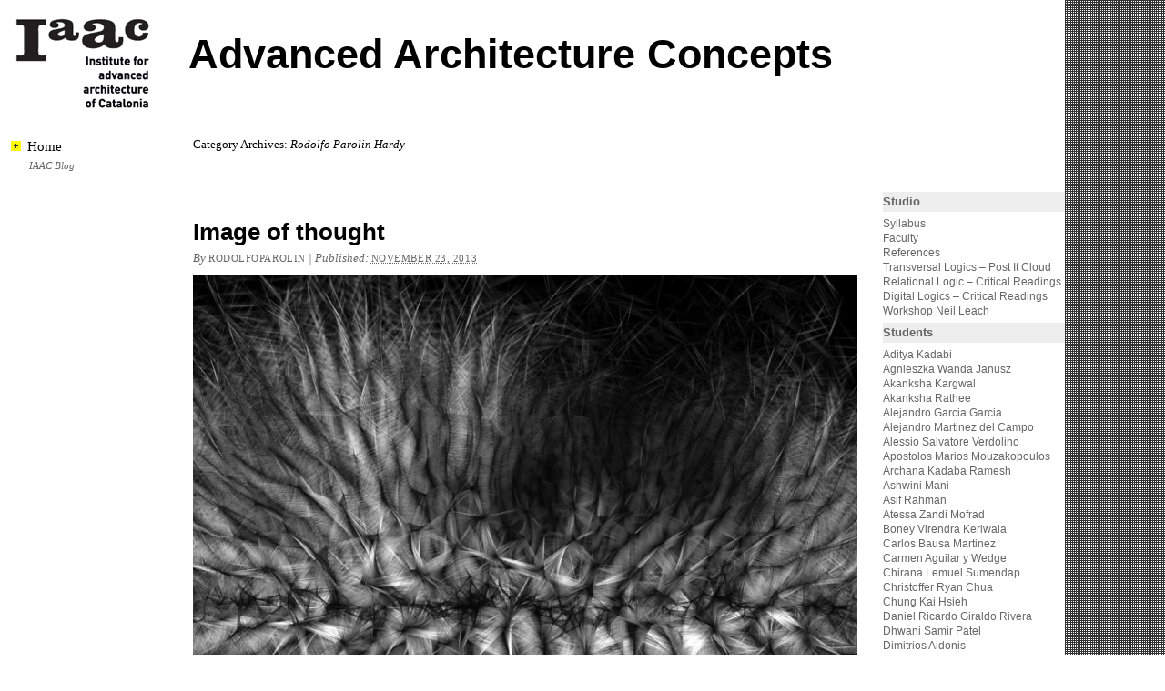

--- FILE ---
content_type: text/html; charset=UTF-8
request_url: http://legacy.iaacblog.com/maa2013-2014-advanced-architecture-concepts/category/rodolfo-parolin-hardy/
body_size: 6773
content:
<!DOCTYPE html PUBLIC "-//W3C//DTD XHTML 1.0 Transitional//EN" "http://www.w3.org/TR/xhtml1/DTD/xhtml1-transitional.dtd">
<html xmlns="http://www.w3.org/1999/xhtml" lang="en-US">
<head profile="http://gmpg.org/xfn/11">
	<title>Category Archives: Rodolfo Parolin Hardy</title>

	<meta http-equiv="Content-Type" content="text/html; charset=UTF-8" />

	<meta name="robots" content="noindex,follow" />

	<link rel="stylesheet" type="text/css" href="http://legacy.iaacblog.com/maa2013-2014-advanced-architecture-concepts/wp-content/themes/iaacblog-new/style.css" />

	
    <link rel="stylesheet" type="text/css" href="http://legacy.iaacblog.com/maa2013-2014-advanced-architecture-concepts/wp-content/themes/iaacblog-new/js/fancybox/jquery.fancybox-1.3.4.css" />

	<link rel="pingback" href="http://legacy.iaacblog.com/maa2013-2014-advanced-architecture-concepts/xmlrpc.php" />

<link rel="alternate" type="application/rss+xml" title="Advanced Architecture Concepts &raquo; Feed" href="http://legacy.iaacblog.com/maa2013-2014-advanced-architecture-concepts/feed/" />
<link rel="alternate" type="application/rss+xml" title="Advanced Architecture Concepts &raquo; Comments Feed" href="http://legacy.iaacblog.com/maa2013-2014-advanced-architecture-concepts/comments/feed/" />
<link rel="alternate" type="application/rss+xml" title="Advanced Architecture Concepts &raquo; Rodolfo Parolin Hardy Category Feed" href="http://legacy.iaacblog.com/maa2013-2014-advanced-architecture-concepts/category/rodolfo-parolin-hardy/feed/" />
<link rel='stylesheet' id='cptchStylesheet-css'  href='http://legacy.iaacblog.com/maa2013-2014-advanced-architecture-concepts/wp-content/plugins/captcha/css/style.css?ver=3.5.1' type='text/css' media='all' />
<link rel='stylesheet' id='ms_global_search_css_style-css'  href='http://legacy.iaacblog.com/maa2013-2014-advanced-architecture-concepts/wp-content/plugins/multisite-global-search/style.css?ver=3.5.1' type='text/css' media='all' />
<script type='text/javascript' src='http://legacy.iaacblog.com/maa2013-2014-advanced-architecture-concepts/wp-includes/js/jquery/jquery.js?ver=1.8.3'></script>
<script type='text/javascript' src='http://legacy.iaacblog.com/maa2013-2014-advanced-architecture-concepts/wp-content/themes/iaacblog-new/js/jquery.cycle.all.js?ver=1.0'></script>
<script type='text/javascript' src='http://legacy.iaacblog.com/maa2013-2014-advanced-architecture-concepts/wp-content/themes/iaacblog-new/js/fancybox/jquery.fancybox-1.3.4.pack.js?ver=1.0'></script>
<script type='text/javascript' src='http://legacy.iaacblog.com/maa2013-2014-advanced-architecture-concepts/wp-content/themes/iaacblog-new/js/fancybox/jquery.mousewheel-3.0.4.pack.js?ver=1.0'></script>
<script type='text/javascript' src='http://legacy.iaacblog.com/maa2013-2014-advanced-architecture-concepts/wp-content/themes/iaacblog-new/js/actions.js?ver=1.3'></script>
<link rel="EditURI" type="application/rsd+xml" title="RSD" href="http://legacy.iaacblog.com/maa2013-2014-advanced-architecture-concepts/xmlrpc.php?rsd" />
<link rel="wlwmanifest" type="application/wlwmanifest+xml" href="http://legacy.iaacblog.com/maa2013-2014-advanced-architecture-concepts/wp-includes/wlwmanifest.xml" /> 

<meta name="framework" content="Alkivia Framework 0.8" />

	<script type="text/javascript" src="http://legacy.iaacblog.com/maa2013-2014-advanced-architecture-concepts/wp-content/themes/thematic/library/scripts/hoverIntent.js"></script>
	<script type="text/javascript" src="http://legacy.iaacblog.com/maa2013-2014-advanced-architecture-concepts/wp-content/themes/thematic/library/scripts/superfish.js"></script>
	<script type="text/javascript" src="http://legacy.iaacblog.com/maa2013-2014-advanced-architecture-concepts/wp-content/themes/thematic/library/scripts/supersubs.js"></script>
	<script type="text/javascript" src="http://legacy.iaacblog.com/maa2013-2014-advanced-architecture-concepts/wp-content/themes/thematic/library/scripts/thematic-dropdowns.js"></script>

	<script type="text/javascript">
		/*<![CDATA[*/
		jQuery.noConflict();
		/*]]>*/
	</script>


</head>

<body class="archive category category-rodolfo-parolin-hardy category-67 mac chrome ch131">

<div id="wrapper" class="hfeed">   

    <div id="header">
    
        <div id="branding"><div id="blog-logo"><a href="http://www.iaac.net"><img alt="iaac-logo" src="http://legacy.iaacblog.com/maa2013-2014-advanced-architecture-concepts/wp-content/themes/iaacblog-new/logo-iaac.gif" /></a></div>
<div id="blog-headermessage"><div id="blog-title"><p><a href="http://legacy.iaacblog.com/maa2013-2014-advanced-architecture-concepts/" title="Advanced Architecture Concepts" rel="home">Advanced Architecture Concepts</a></p></div>
<div id="blog-description"><p></p></div></div></div>

	</div><!-- #header-->
       
    <div id="main">
    
		<div id="container">
		
					
			<div id="content">
	
	            <h1 class="page-title">Category Archives: <span>Rodolfo Parolin Hardy</span></h1>
<div class="archive-meta"></div>

				<div id="nav-above" class="navigation">
               		  
					<div class="nav-previous"></div>
					<div class="nav-next"></div>
										
				</div>	
	
	
				<div id="post-1596" class="post-1596 post type-post status-publish format-standard hentry category-critical-readings-digital-logics category-rodolfo-parolin-hardy"><h2 class="entry-title"><a href="http://legacy.iaacblog.com/maa2013-2014-advanced-architecture-concepts/2013/11/image-of-thought/" title="Permalink to Image of thought" rel="bookmark">Image of thought</a></h2>
<div class="entry-meta"><span class="meta-prep meta-prep-author">By </span><span class="author vcard"><a class="url fn n" href="http://legacy.iaacblog.com/maa2013-2014-advanced-architecture-concepts/author/rodolfoparolin/" title="View all posts by rodolfoparolin">rodolfoparolin</a></span><span class="meta-sep meta-sep-entry-date"> | </span><span class="meta-prep meta-prep-entry-date">Published: </span><span class="entry-date"><abbr class="published" title="2013-11-23T15:57:47+0000">November 23, 2013</abbr></span></div><!-- .entry-meta -->
					<div class="entry-content">
<p style="text-align: center"><a href="http://legacy.iaacblog.com/maa2013-2014-advanced-architecture-concepts/files/2013/11/postblog.jpg"><img class="alignnone size-large wp-image-1597" alt="postblog" src="http://legacy.iaacblog.com/maa2013-2014-advanced-architecture-concepts/files/2013/11/postblog-730x730.jpg" width="730" height="730" /></a></p>
<p>How we can understand the structure of all the knowledge? How a thinking can be understood? Its not a temporal and linear structure, even try to understand this is a dangerous challenge.</p>
<p>Trying to push us to start to think about that, Delouze materialize this comparing with Rhizomes, what he defines like “the image of thought”</p>
<p>The notion of rhizome was adopted the structure of some plants whose buds can branch out at any point. The structure of knowledge is not derived by logical means , a set of first principles , but draws up simultaneously from all points under the influence of different observations and conceptualizations, is multiple and non-hierarchical.</p>
<p>Delouze propose what can be divided into two types of systems : a centered and focused like the root systems and can be classified as centered , focusing on hierarchical branching structures , in which each individual recognizes only his superior neighbor. The condition is established in repeat centered system when the ramifications of its branches and roots also repeated on the leaves , are necessarily continuous systems . He point out that even when it is believed to reach a multiplicity , it may happen that this multiplicity is false. In contrast,  is a centered, and a focused, like a rhizome, a network of finite automata . The condition of this type of system is the complexity in which there is not a decal , a copy of a central order, but multiple connections that are established at all times , a constant flow of deterritorialization and reterritorialization .</p>
	
					</div><!-- .entry-content -->
					<div class="custom_social_media_links"> 
<iframe src="http://www.facebook.com/plugins/like.php?href=http://legacy.iaacblog.com/maa2013-2014-advanced-architecture-concepts/2013/11/image-of-thought/&amp;layout=button_count&amp;show_faces=false&amp;width=105&amp;action=like&amp;font=arial&amp;colorscheme=light&amp;height=21" scrolling="no" frameborder="0" style="border:none; overflow:hidden; width:105px; height:21px;" allowTransparency="true"></iframe>
<a href="http://twitter.com/share" class="twitter-share-button" data-url="http://legacy.iaacblog.com/maa2013-2014-advanced-architecture-concepts/2013/11/image-of-thought/" data-text="Image of thought" data-count="horizontal" data-via="IAAC">Tweet</a><script type="text/javascript" src="http://platform.twitter.com/widgets.js"></script>
</div> 
<div class="entry-utility"><span class="cat-links">Also posted in <a href="http://legacy.iaacblog.com/maa2013-2014-advanced-architecture-concepts/category/critical-readings-digital-logics/" title="View all posts in Digital Logics - Critical Readings" rel="category tag">Digital Logics - Critical Readings</a></span> <span class="meta-sep meta-sep-tag-links">|</span> <span class="comments-link comments-closed-link">Comments closed</span></div><!-- .entry-utility -->
				</div><!-- #post -->

				
				<div id="post-483" class="post-483 post type-post status-publish format-standard hentry category-critical-readings-relational-logic category-rodolfo-parolin-hardy"><h2 class="entry-title"><a href="http://legacy.iaacblog.com/maa2013-2014-advanced-architecture-concepts/2013/11/atmospheres/" title="Permalink to Atmospheres" rel="bookmark">Atmospheres</a></h2>
<div class="entry-meta"><span class="meta-prep meta-prep-author">By </span><span class="author vcard"><a class="url fn n" href="http://legacy.iaacblog.com/maa2013-2014-advanced-architecture-concepts/author/rodolfoparolin/" title="View all posts by rodolfoparolin">rodolfoparolin</a></span><span class="meta-sep meta-sep-entry-date"> | </span><span class="meta-prep meta-prep-entry-date">Published: </span><span class="entry-date"><abbr class="published" title="2013-11-09T17:53:40+0000">November 9, 2013</abbr></span></div><!-- .entry-meta -->
					<div class="entry-content">
<p><a href="http://legacy.iaacblog.com/maa2013-2014-advanced-architecture-concepts/files/2013/11/atmosphere.jpg"><img class="size-large wp-image-493 aligncenter" alt="atmosphere" src="http://legacy.iaacblog.com/maa2013-2014-advanced-architecture-concepts/files/2013/11/atmosphere-730x456.jpg" width="730" height="456" /></a></p>
<p>What defines one atmosphere? Its a difficult question that us, as architects, need to try to answer. In the dictionary definition, atmosphere is a layer of gases surrounding a material body, in this case atmosphere is much more than that.</p>
<p>First of all is necessary the understanding of several inter-relationships that helps to create it. The main character of this, is the user, the principal affected, who notice and is influenced for this atmosphere. We can include in this net of relationships, the architecture produced by the man, the nature and another users. In this infinite net we can look since the small scale of relation, until the city scale, if is possible define borders for all the different atmospheres, this borders are blurred and almost imperceptible. Naturally, architecture create spaces and physical separations of spaces, but we can see them like devices to create different atmospheres.</p>
<p>Every single detail is important in the construction of one atmosphere, and all these relations between physical things and intangible effects will define it.</p>
<p>This should be the first objective for an architect. More than just buildings, what we construct is an atmosphere, and many aren`t even conscious of this. A good architecture creates a good atmosphere, but it can`t be direct perceived.<br />
This has never been an easy task, but nowadays, even if is impossible to have an absolute control with this new architecture, we have different tools and new possibilities to try to control and predict many aspects that can be essential in the construction of an atmosphere.</p>
	
					</div><!-- .entry-content -->
					<div class="custom_social_media_links"> 
<iframe src="http://www.facebook.com/plugins/like.php?href=http://legacy.iaacblog.com/maa2013-2014-advanced-architecture-concepts/2013/11/atmospheres/&amp;layout=button_count&amp;show_faces=false&amp;width=105&amp;action=like&amp;font=arial&amp;colorscheme=light&amp;height=21" scrolling="no" frameborder="0" style="border:none; overflow:hidden; width:105px; height:21px;" allowTransparency="true"></iframe>
<a href="http://twitter.com/share" class="twitter-share-button" data-url="http://legacy.iaacblog.com/maa2013-2014-advanced-architecture-concepts/2013/11/atmospheres/" data-text="Atmospheres" data-count="horizontal" data-via="IAAC">Tweet</a><script type="text/javascript" src="http://platform.twitter.com/widgets.js"></script>
</div> 
<div class="entry-utility"><span class="cat-links">Also posted in <a href="http://legacy.iaacblog.com/maa2013-2014-advanced-architecture-concepts/category/critical-readings-relational-logic/" title="View all posts in Relational Logic - Critical Readings" rel="category tag">Relational Logic - Critical Readings</a></span> <span class="meta-sep meta-sep-tag-links">|</span> <span class="comments-link comments-closed-link">Comments closed</span></div><!-- .entry-utility -->
				</div><!-- #post -->

			
			<div id="nav-below" class="navigation">
                  
				<div class="nav-previous"></div>
				<div class="nav-next"></div>
							</div>	
	
	
			</div><!-- #content -->
			
			 
			
		</div><!-- #container -->


<div id="primary" class="aside main-aside">
	<ul class="xoxo">
<li id="nav_menu-2" class="widgetcontainer widget_nav_menu"><h3 class="widgettitle">Home</h3>
<div class="menu-home-container"><ul id="menu-home" class="menu"><li id="menu-item-83" class="menu-item menu-item-type-custom menu-item-object-custom menu-item-83"><a href="http://legacy.iaacblog.com/">IAAC Blog</a></li>
</ul></div></li>
	</ul>
</div><!-- #primary .aside -->

<div id="secondary" class="aside main-aside">
	<ul class="xoxo">
<li id="nav_menu-4" class="widgetcontainer widget_nav_menu"><h3 class="widgettitle">Studio</h3>
<div class="menu-studio-container"><ul id="menu-studio" class="menu"><li id="menu-item-82" class="menu-item menu-item-type-taxonomy menu-item-object-category menu-item-82"><a href="http://legacy.iaacblog.com/maa2013-2014-advanced-architecture-concepts/category/syllabus/">Syllabus</a></li>
<li id="menu-item-80" class="menu-item menu-item-type-taxonomy menu-item-object-category menu-item-80"><a href="http://legacy.iaacblog.com/maa2013-2014-advanced-architecture-concepts/category/faculty/">Faculty</a></li>
<li id="menu-item-81" class="menu-item menu-item-type-taxonomy menu-item-object-category menu-item-81"><a href="http://legacy.iaacblog.com/maa2013-2014-advanced-architecture-concepts/category/references/">References</a></li>
<li id="menu-item-137" class="menu-item menu-item-type-taxonomy menu-item-object-category menu-item-137"><a href="http://legacy.iaacblog.com/maa2013-2014-advanced-architecture-concepts/category/transversal-logics-post-it-cloud/">Transversal Logics &#8211; Post It Cloud</a></li>
<li id="menu-item-109" class="menu-item menu-item-type-taxonomy menu-item-object-category menu-item-109"><a href="http://legacy.iaacblog.com/maa2013-2014-advanced-architecture-concepts/category/critical-readings-relational-logic/">Relational Logic &#8211; Critical Readings</a></li>
<li id="menu-item-110" class="menu-item menu-item-type-taxonomy menu-item-object-category menu-item-110"><a href="http://legacy.iaacblog.com/maa2013-2014-advanced-architecture-concepts/category/critical-readings-digital-logics/">Digital Logics &#8211; Critical Readings</a></li>
<li id="menu-item-1786" class="menu-item menu-item-type-taxonomy menu-item-object-category menu-item-1786"><a href="http://legacy.iaacblog.com/maa2013-2014-advanced-architecture-concepts/category/workshop-neil-leach/">Workshop Neil Leach</a></li>
</ul></div></li><li id="nav_menu-3" class="widgetcontainer widget_nav_menu"><h3 class="widgettitle">Students</h3>
<div class="menu-students-container"><ul id="menu-students" class="menu"><li id="menu-item-5" class="menu-item menu-item-type-taxonomy menu-item-object-category menu-item-5"><a href="http://legacy.iaacblog.com/maa2013-2014-advanced-architecture-concepts/category/aditya-kadabi/">Aditya Kadabi</a></li>
<li id="menu-item-6" class="menu-item menu-item-type-taxonomy menu-item-object-category menu-item-6"><a href="http://legacy.iaacblog.com/maa2013-2014-advanced-architecture-concepts/category/agnieszka-wanda-janusz/">Agnieszka Wanda Janusz</a></li>
<li id="menu-item-7" class="menu-item menu-item-type-taxonomy menu-item-object-category menu-item-7"><a href="http://legacy.iaacblog.com/maa2013-2014-advanced-architecture-concepts/category/akanksha-kargwal/">Akanksha Kargwal</a></li>
<li id="menu-item-8" class="menu-item menu-item-type-taxonomy menu-item-object-category menu-item-8"><a href="http://legacy.iaacblog.com/maa2013-2014-advanced-architecture-concepts/category/akanksha-rathee/">Akanksha Rathee</a></li>
<li id="menu-item-9" class="menu-item menu-item-type-taxonomy menu-item-object-category menu-item-9"><a href="http://legacy.iaacblog.com/maa2013-2014-advanced-architecture-concepts/category/alejandro-garcia-garcia/">Alejandro Garcia Garcia</a></li>
<li id="menu-item-10" class="menu-item menu-item-type-taxonomy menu-item-object-category menu-item-10"><a href="http://legacy.iaacblog.com/maa2013-2014-advanced-architecture-concepts/category/alejandro-martinez-del-campo/">Alejandro Martinez del Campo</a></li>
<li id="menu-item-11" class="menu-item menu-item-type-taxonomy menu-item-object-category menu-item-11"><a href="http://legacy.iaacblog.com/maa2013-2014-advanced-architecture-concepts/category/alessio-salvatore-verdolino/">Alessio Salvatore Verdolino</a></li>
<li id="menu-item-12" class="menu-item menu-item-type-taxonomy menu-item-object-category menu-item-12"><a href="http://legacy.iaacblog.com/maa2013-2014-advanced-architecture-concepts/category/apostolos-marios-mouzakopoulos/">Apostolos Marios Mouzakopoulos</a></li>
<li id="menu-item-13" class="menu-item menu-item-type-taxonomy menu-item-object-category menu-item-13"><a href="http://legacy.iaacblog.com/maa2013-2014-advanced-architecture-concepts/category/archana-kadaba-ramesh/">Archana Kadaba Ramesh</a></li>
<li id="menu-item-14" class="menu-item menu-item-type-taxonomy menu-item-object-category menu-item-14"><a href="http://legacy.iaacblog.com/maa2013-2014-advanced-architecture-concepts/category/ashwini-mani/">Ashwini Mani</a></li>
<li id="menu-item-15" class="menu-item menu-item-type-taxonomy menu-item-object-category menu-item-15"><a href="http://legacy.iaacblog.com/maa2013-2014-advanced-architecture-concepts/category/asif-rahman/">Asif Rahman</a></li>
<li id="menu-item-1683" class="menu-item menu-item-type-taxonomy menu-item-object-category menu-item-1683"><a href="http://legacy.iaacblog.com/maa2013-2014-advanced-architecture-concepts/category/atessa-zandi/">Atessa Zandi Mofrad</a></li>
<li id="menu-item-16" class="menu-item menu-item-type-taxonomy menu-item-object-category menu-item-16"><a href="http://legacy.iaacblog.com/maa2013-2014-advanced-architecture-concepts/category/boney-virendra-keriwala/">Boney Virendra Keriwala</a></li>
<li id="menu-item-17" class="menu-item menu-item-type-taxonomy menu-item-object-category menu-item-17"><a href="http://legacy.iaacblog.com/maa2013-2014-advanced-architecture-concepts/category/carlos-bausa-martinez/">Carlos Bausa Martinez</a></li>
<li id="menu-item-18" class="menu-item menu-item-type-taxonomy menu-item-object-category menu-item-18"><a href="http://legacy.iaacblog.com/maa2013-2014-advanced-architecture-concepts/category/carmen-aguilar-y-wedge/">Carmen Aguilar y Wedge</a></li>
<li id="menu-item-19" class="menu-item menu-item-type-taxonomy menu-item-object-category menu-item-19"><a href="http://legacy.iaacblog.com/maa2013-2014-advanced-architecture-concepts/category/chirana-lemuel-sumendap/">Chirana Lemuel Sumendap</a></li>
<li id="menu-item-20" class="menu-item menu-item-type-taxonomy menu-item-object-category menu-item-20"><a href="http://legacy.iaacblog.com/maa2013-2014-advanced-architecture-concepts/category/christoffer-ryan-chua/">Christoffer Ryan Chua</a></li>
<li id="menu-item-21" class="menu-item menu-item-type-taxonomy menu-item-object-category menu-item-21"><a href="http://legacy.iaacblog.com/maa2013-2014-advanced-architecture-concepts/category/chung-kai-hsieh/">Chung Kai Hsieh</a></li>
<li id="menu-item-22" class="menu-item menu-item-type-taxonomy menu-item-object-category menu-item-22"><a href="http://legacy.iaacblog.com/maa2013-2014-advanced-architecture-concepts/category/daniel-ricardo-giraldo-rivera/">Daniel Ricardo Giraldo Rivera</a></li>
<li id="menu-item-23" class="menu-item menu-item-type-taxonomy menu-item-object-category menu-item-23"><a href="http://legacy.iaacblog.com/maa2013-2014-advanced-architecture-concepts/category/dhwani-samir-patel/">Dhwani Samir Patel</a></li>
<li id="menu-item-24" class="menu-item menu-item-type-taxonomy menu-item-object-category menu-item-24"><a href="http://legacy.iaacblog.com/maa2013-2014-advanced-architecture-concepts/category/dimitrios-aidonis/">Dimitrios Aidonis</a></li>
<li id="menu-item-25" class="menu-item menu-item-type-taxonomy menu-item-object-category menu-item-25"><a href="http://legacy.iaacblog.com/maa2013-2014-advanced-architecture-concepts/category/efstathia-eleni-baseta/">Efstathia Eleni Baseta</a></li>
<li id="menu-item-26" class="menu-item menu-item-type-taxonomy menu-item-object-category menu-item-26"><a href="http://legacy.iaacblog.com/maa2013-2014-advanced-architecture-concepts/category/elena-mitrofanova/">Elena Mitrofanova</a></li>
<li id="menu-item-27" class="menu-item menu-item-type-taxonomy menu-item-object-category menu-item-27"><a href="http://legacy.iaacblog.com/maa2013-2014-advanced-architecture-concepts/category/filomena-nigro/">Filomena Nigro</a></li>
<li id="menu-item-28" class="menu-item menu-item-type-taxonomy menu-item-object-category menu-item-28"><a href="http://legacy.iaacblog.com/maa2013-2014-advanced-architecture-concepts/category/giacomo-fiorani/">Giacomo Fiorani</a></li>
<li id="menu-item-29" class="menu-item menu-item-type-taxonomy menu-item-object-category menu-item-29"><a href="http://legacy.iaacblog.com/maa2013-2014-advanced-architecture-concepts/category/giombattista-areddia/">Giombattista Areddia</a></li>
<li id="menu-item-30" class="menu-item menu-item-type-taxonomy menu-item-object-category menu-item-30"><a href="http://legacy.iaacblog.com/maa2013-2014-advanced-architecture-concepts/category/gustavo-adolfo-triana-martinez/">Gustavo Adolfo Triana Martinez</a></li>
<li id="menu-item-31" class="menu-item menu-item-type-taxonomy menu-item-object-category menu-item-31"><a href="http://legacy.iaacblog.com/maa2013-2014-advanced-architecture-concepts/category/hriday-siddarth-saini/">Hriday Siddarth Saini</a></li>
<li id="menu-item-32" class="menu-item menu-item-type-taxonomy menu-item-object-category menu-item-32"><a href="http://legacy.iaacblog.com/maa2013-2014-advanced-architecture-concepts/category/hristo-kovachev/">Hristo Kovachev</a></li>
<li id="menu-item-33" class="menu-item menu-item-type-taxonomy menu-item-object-category menu-item-33"><a href="http://legacy.iaacblog.com/maa2013-2014-advanced-architecture-concepts/category/ian-harold-mann/">Ian Harold Mann</a></li>
<li id="menu-item-34" class="menu-item menu-item-type-taxonomy menu-item-object-category menu-item-34"><a href="http://legacy.iaacblog.com/maa2013-2014-advanced-architecture-concepts/category/irina-shaklova/">Irina Shaklova</a></li>
<li id="menu-item-35" class="menu-item menu-item-type-taxonomy menu-item-object-category menu-item-35"><a href="http://legacy.iaacblog.com/maa2013-2014-advanced-architecture-concepts/category/ismail-gokhan-catikkas/">Ismail Gokhan Catikkas</a></li>
<li id="menu-item-36" class="menu-item menu-item-type-taxonomy menu-item-object-category menu-item-36"><a href="http://legacy.iaacblog.com/maa2013-2014-advanced-architecture-concepts/category/jhon-alexander-giraldo-mendez/">Jhon Alexander Giraldo Mendez</a></li>
<li id="menu-item-37" class="menu-item menu-item-type-taxonomy menu-item-object-category menu-item-37"><a href="http://legacy.iaacblog.com/maa2013-2014-advanced-architecture-concepts/category/jose-roberto-diaz-braga/">Jose Roberto Diaz Braga</a></li>
<li id="menu-item-38" class="menu-item menu-item-type-taxonomy menu-item-object-category menu-item-38"><a href="http://legacy.iaacblog.com/maa2013-2014-advanced-architecture-concepts/category/joshua-ranjit-pio-john/">Joshua Ranjit Pio John</a></li>
<li id="menu-item-39" class="menu-item menu-item-type-taxonomy menu-item-object-category menu-item-39"><a href="http://legacy.iaacblog.com/maa2013-2014-advanced-architecture-concepts/category/juhi-pravin-patel/">Juhi Pravin Patel</a></li>
<li id="menu-item-40" class="menu-item menu-item-type-taxonomy menu-item-object-category menu-item-40"><a href="http://legacy.iaacblog.com/maa2013-2014-advanced-architecture-concepts/category/karl-francalanza/">Karl Francalanza</a></li>
<li id="menu-item-41" class="menu-item menu-item-type-taxonomy menu-item-object-category menu-item-41"><a href="http://legacy.iaacblog.com/maa2013-2014-advanced-architecture-concepts/category/kateryna-rogynska/">Kateryna Rogynska</a></li>
<li id="menu-item-42" class="menu-item menu-item-type-taxonomy menu-item-object-category menu-item-42"><a href="http://legacy.iaacblog.com/maa2013-2014-advanced-architecture-concepts/category/luca-gamberini/">Luca Gamberini</a></li>
<li id="menu-item-43" class="menu-item menu-item-type-taxonomy menu-item-object-category menu-item-43"><a href="http://legacy.iaacblog.com/maa2013-2014-advanced-architecture-concepts/category/luis-leon-lopez/">Luis Leon Lopez</a></li>
<li id="menu-item-44" class="menu-item menu-item-type-taxonomy menu-item-object-category menu-item-44"><a href="http://legacy.iaacblog.com/maa2013-2014-advanced-architecture-concepts/category/mamta-srinivas/">Mamta Srinivas</a></li>
<li id="menu-item-45" class="menu-item menu-item-type-taxonomy menu-item-object-category menu-item-45"><a href="http://legacy.iaacblog.com/maa2013-2014-advanced-architecture-concepts/category/mardet-gebreyesus/">Mardet Gebreyesus</a></li>
<li id="menu-item-46" class="menu-item menu-item-type-taxonomy menu-item-object-category menu-item-46"><a href="http://legacy.iaacblog.com/maa2013-2014-advanced-architecture-concepts/category/maria-agnieszka-czajczynska/">Maria Agnieszka Czajczynska </a></li>
<li id="menu-item-47" class="menu-item menu-item-type-taxonomy menu-item-object-category menu-item-47"><a href="http://legacy.iaacblog.com/maa2013-2014-advanced-architecture-concepts/category/maria-laura-cerda/">Maria Laura Cerda</a></li>
<li id="menu-item-48" class="menu-item menu-item-type-taxonomy menu-item-object-category menu-item-48"><a href="http://legacy.iaacblog.com/maa2013-2014-advanced-architecture-concepts/category/mary-katherine-heinrich/">Mary Katherine Heinrich</a></li>
<li id="menu-item-49" class="menu-item menu-item-type-taxonomy menu-item-object-category menu-item-49"><a href="http://legacy.iaacblog.com/maa2013-2014-advanced-architecture-concepts/category/maureen-eunice-estrella-lora/">Maureen Eunice Estrella Lora</a></li>
<li id="menu-item-50" class="menu-item menu-item-type-taxonomy menu-item-object-category menu-item-50"><a href="http://legacy.iaacblog.com/maa2013-2014-advanced-architecture-concepts/category/meral-ece-tankal/">Meral Ece Tankal</a></li>
<li id="menu-item-51" class="menu-item menu-item-type-taxonomy menu-item-object-category menu-item-51"><a href="http://legacy.iaacblog.com/maa2013-2014-advanced-architecture-concepts/category/michele-braidy/">Michele Braidy</a></li>
<li id="menu-item-52" class="menu-item menu-item-type-taxonomy menu-item-object-category menu-item-52"><a href="http://legacy.iaacblog.com/maa2013-2014-advanced-architecture-concepts/category/miguel-angel-juarez-diazbarriga/">Miguel Angel Juarez Diazbarriga</a></li>
<li id="menu-item-53" class="menu-item menu-item-type-taxonomy menu-item-object-category menu-item-53"><a href="http://legacy.iaacblog.com/maa2013-2014-advanced-architecture-concepts/category/mohamad-yassin/">Mohamad Yassin</a></li>
<li id="menu-item-54" class="menu-item menu-item-type-taxonomy menu-item-object-category menu-item-54"><a href="http://legacy.iaacblog.com/maa2013-2014-advanced-architecture-concepts/category/natalie-alima/">Natalie Alima</a></li>
<li id="menu-item-55" class="menu-item menu-item-type-taxonomy menu-item-object-category menu-item-55"><a href="http://legacy.iaacblog.com/maa2013-2014-advanced-architecture-concepts/category/niel-jagdish-parekh/">Niel Jagdish Parekh</a></li>
<li id="menu-item-56" class="menu-item menu-item-type-taxonomy menu-item-object-category menu-item-56"><a href="http://legacy.iaacblog.com/maa2013-2014-advanced-architecture-concepts/category/novak-kijac/">Novak Kijac</a></li>
<li id="menu-item-57" class="menu-item menu-item-type-taxonomy menu-item-object-category menu-item-57"><a href="http://legacy.iaacblog.com/maa2013-2014-advanced-architecture-concepts/category/pablo-miguel-marcet-pokorny/">Pablo Miguel Marcet Pokorny</a></li>
<li id="menu-item-58" class="menu-item menu-item-type-taxonomy menu-item-object-category menu-item-58"><a href="http://legacy.iaacblog.com/maa2013-2014-advanced-architecture-concepts/category/pongtida-santayanon/">Pongtida Santayanon</a></li>
<li id="menu-item-59" class="menu-item menu-item-type-taxonomy menu-item-object-category menu-item-59"><a href="http://legacy.iaacblog.com/maa2013-2014-advanced-architecture-concepts/category/ramin-shambayati/">Ramin Shambayati</a></li>
<li id="menu-item-60" class="menu-item menu-item-type-taxonomy menu-item-object-category menu-item-60"><a href="http://legacy.iaacblog.com/maa2013-2014-advanced-architecture-concepts/category/raphael-teixeira-libonati/">Raphael Teixeira Libonati </a></li>
<li id="menu-item-61" class="menu-item menu-item-type-taxonomy menu-item-object-category menu-item-61"><a href="http://legacy.iaacblog.com/maa2013-2014-advanced-architecture-concepts/category/rasha-sukkarieh/">Rasha Sukkarieh</a></li>
<li id="menu-item-62" class="menu-item menu-item-type-taxonomy menu-item-object-category menu-item-62"><a href="http://legacy.iaacblog.com/maa2013-2014-advanced-architecture-concepts/category/remita-thomas/">Remita Thomas</a></li>
<li id="menu-item-63" class="menu-item menu-item-type-taxonomy menu-item-object-category menu-item-63"><a href="http://legacy.iaacblog.com/maa2013-2014-advanced-architecture-concepts/category/renata-de-castro-lotto/">Renata de Castro Lotto</a></li>
<li id="menu-item-64" class="menu-item menu-item-type-taxonomy menu-item-object-category menu-item-64"><a href="http://legacy.iaacblog.com/maa2013-2014-advanced-architecture-concepts/category/ricardo-perez-borbolla/">Ricardo Perez Borbolla</a></li>
<li id="menu-item-65" class="menu-item menu-item-type-taxonomy menu-item-object-category menu-item-65"><a href="http://legacy.iaacblog.com/maa2013-2014-advanced-architecture-concepts/category/richard-aoun/">Richard Aoun</a></li>
<li id="menu-item-66" class="menu-item menu-item-type-taxonomy menu-item-object-category menu-item-66"><a href="http://legacy.iaacblog.com/maa2013-2014-advanced-architecture-concepts/category/robert-douglas-mckaye/">Robert Douglas McKaye</a></li>
<li id="menu-item-67" class="menu-item menu-item-type-taxonomy menu-item-object-category menu-item-67"><a href="http://legacy.iaacblog.com/maa2013-2014-advanced-architecture-concepts/category/rodion-eremeev/">Rodion Eremeev</a></li>
<li id="menu-item-68" class="menu-item menu-item-type-taxonomy menu-item-object-category current-menu-item menu-item-68"><a href="http://legacy.iaacblog.com/maa2013-2014-advanced-architecture-concepts/category/rodolfo-parolin-hardy/">Rodolfo Parolin Hardy</a></li>
<li id="menu-item-69" class="menu-item menu-item-type-taxonomy menu-item-object-category menu-item-69"><a href="http://legacy.iaacblog.com/maa2013-2014-advanced-architecture-concepts/category/ruxandra-iancu-bratosin/">Ruxandra Iancu Bratosin</a></li>
<li id="menu-item-70" class="menu-item menu-item-type-taxonomy menu-item-object-category menu-item-70"><a href="http://legacy.iaacblog.com/maa2013-2014-advanced-architecture-concepts/category/sahil-sharma/">Sahil Sharma</a></li>
<li id="menu-item-71" class="menu-item menu-item-type-taxonomy menu-item-object-category menu-item-71"><a href="http://legacy.iaacblog.com/maa2013-2014-advanced-architecture-concepts/category/sebastian-alvarado-grugiel/">Sebastian Alvarado Grugiel</a></li>
<li id="menu-item-72" class="menu-item menu-item-type-taxonomy menu-item-object-category menu-item-72"><a href="http://legacy.iaacblog.com/maa2013-2014-advanced-architecture-concepts/category/shweta-das/">Shweta Das</a></li>
<li id="menu-item-73" class="menu-item menu-item-type-taxonomy menu-item-object-category menu-item-73"><a href="http://legacy.iaacblog.com/maa2013-2014-advanced-architecture-concepts/category/sinem-samanci/">Sinem Samanci</a></li>
<li id="menu-item-74" class="menu-item menu-item-type-taxonomy menu-item-object-category menu-item-74"><a href="http://legacy.iaacblog.com/maa2013-2014-advanced-architecture-concepts/category/sofia-kcomt-villacorta/">Sofia Kcomt Villacorta</a></li>
<li id="menu-item-75" class="menu-item menu-item-type-taxonomy menu-item-object-category menu-item-75"><a href="http://legacy.iaacblog.com/maa2013-2014-advanced-architecture-concepts/category/stephanie-bashir/">Stephanie Bashir</a></li>
<li id="menu-item-76" class="menu-item menu-item-type-taxonomy menu-item-object-category menu-item-76"><a href="http://legacy.iaacblog.com/maa2013-2014-advanced-architecture-concepts/category/sviatlana-matushko/">Sviatlana Matushko</a></li>
<li id="menu-item-77" class="menu-item menu-item-type-taxonomy menu-item-object-category menu-item-77"><a href="http://legacy.iaacblog.com/maa2013-2014-advanced-architecture-concepts/category/tobias-grumstrup-lund-ohrstrom/">Tobias Grumstrup Lund Øhrstrøm</a></li>
<li id="menu-item-78" class="menu-item menu-item-type-taxonomy menu-item-object-category menu-item-78"><a href="http://legacy.iaacblog.com/maa2013-2014-advanced-architecture-concepts/category/trinidad-de-los-angeles-gomez-machuca/">Trinidad de los Angeles Gomez Machuca</a></li>
<li id="menu-item-79" class="menu-item menu-item-type-taxonomy menu-item-object-category menu-item-79"><a href="http://legacy.iaacblog.com/maa2013-2014-advanced-architecture-concepts/category/wen-shan-foo/">Wen Shan Foo</a></li>
</ul></div></li><li id="archives-2" class="widgetcontainer widget_archive"><h3 class="widgettitle">Archives</h3>
		<ul>
				</ul>
</li>
	</ul>
</div><!-- #secondary .aside -->

    </div><!-- #main -->
    
        

	<div id="footer">
    
            
        <div id="siteinfo">        

    	Powered by <a class="wp-link" href="http://WordPress.org/" title="WordPress" rel="generator">WordPress</a>. Built on the <a class="theme-link" href="http://themeshaper.com/thematic/" title="Thematic Theme Framework" rel="designer">Thematic Theme Framework</a>.    
		</div><!-- #siteinfo -->
    
    	        
	</div><!-- #footer -->
	
    </div><!-- #wrapper .hfeed -->  


</body>
</html>

--- FILE ---
content_type: text/css
request_url: http://legacy.iaacblog.com/maa2013-2014-advanced-architecture-concepts/wp-content/themes/iaacblog-new/style.css
body_size: 4090
content:
/*   

Theme Name: IaaC Blog 2.0

Theme URI: 

Description: Institute for Advanced Architecture of Catalonia Blog Theme based on the Thematic Framework.

Author: Pral2a

Author URI: http://www.pral2a.com

Template: thematic

Version: 1.0

Tags: Thematic

*/



/* Reset browser defaults */

@import url('../thematic/library/styles/reset.css');



/* Apply basic typography styles */

@import url('../thematic/library/styles/typography.css');



/* Apply basic image styles */

@import url('../thematic/library/styles/images.css');



/* Prepare theme for plugins */

@import url('../thematic/library/styles/plugins.css');





/* =Global Elements

-------------------------------------------------------------- */



body, input, textarea {

    font:15px Georgia, serif;

    line-height:22px;

}





body {

    background: url('fdo-body-index.gif');

}







p, ul, ol, dd, pre {

    margin-bottom:22px;

}

pre, code {

	font:14px Monaco, monospace;

	line-height:22px;

}



blockquote {

    color:#666;

    font-style:italic;

}

table {

    border:0;

    border-width:1px 1px 0 1px;

    font-size:13px;

    line-height:18px;

    margin:0 0 22px 0;

    text-align:left;

}

caption {

    text-align:left;

}

tr {

    border-bottom:0;

}

th, td {

    padding: .7em 1.25em;

}

hr {

    background-color:#ccc;

    border:0;

    color:#333;

    height:1px;

    margin-bottom:22px;

}

a:link {

    color:#333333;

}

a:visited {

    color:#333333;

}

a:active,

a:hover {

    color: #BBBBBB;

}





#wrapper {

    width:1170px;

    min-height: 800px;

    background: #FFFFFF;

}





#branding {

    padding: 20px 0 20px 15px;

    position:relative;

    min-width: 960px;

    min-height: 110px;

}



#main {

    padding:0;

    overflow:hidden;

	position:relative;

}

#container {

    width:730px;

    float:left;

    margin:0 0 0 212px;

}

#content {

    overflow:hidden;

}

#primary {

    width:170px;

    float:left;

	margin: 0 0 0 -930px;

       zoom: 1;

}



#secondary {

    width:200px;

    float:right;

	margin: 56px 0 0 0;

}



/*NEW*/

.entry-content img.size-large {
    width: 100% !important;
    height: auto !important;
}



#subsidiary {

    width:960px;

    margin:0 auto;

    overflow:hidden;

}

#subsidiary .aside {

    width:300px;

    float:left;

    margin:0 10px 0 10px;

}

#subsidiary #third {

    margin:0 0 0 10px;

}



#footer {    

    clear:both;

}



/*Form Search*/



#searchform input#s {    

	border: 1px #BBB solid;

	background: #FFFFFF;

	color: #BBB;

	font-style:italic;

	width: 130px;

	margin: 0;



}



#searchform input#s:hover {    

	color: #000;	

}





#searchform div {    

	margin: 0 0 0 20px;



}



#searchform div a{    

	font-size: 10px;

	font-style:italic;

}









/* =Header

-------------------------------------------------------------- */



#blog-headermessage {

    float: left;

    padding: 0px;

	margin: 30px 0 0 40px;

}



#blog-title {

    font-family:Arial,sans-serif;

    font-size:45px;

    font-weight:bold;

    line-height:20px;

    text-align: left;

}

#blog-logo {

    float: left;

    padding: 0px;

	margin: 0;



}



#blog-description {

    color:#666;

    font-size:15px;

    font-style:italic;

}



#blog-title a {

    color:#000;

    text-decoration:none;

}

#blog-title a:active,

#blog-title a:hover {

    color: #BBBBBB;

}







/* =Content

-------------------------------------------------------------- */



.page-title {

    font-size:13px;

    line-height:18px;

    padding:0 0 44px 0;

}

.attachment .page-title {

    font-style:italic;

}

.page-title a {

    color:#666;

    text-decoration:none;

}

.page-title a:active,

.page-title a:hover {

    color: #BBBBBB;

}

.page-title span {

    font-style:italic;

}

.page-title .meta-nav {

    font-style:normal;

}

.hentry {

    padding:0 0 22px 0;

}



.wp-caption {

	border: none;	

}



.single .hentry {

    padding:0;

}

.home #content .sticky {

}

.entry-title {

    font-family:Arial,sans-serif;

    font-size:26px;

    font-weight:bold;

    line-height:26px;

    padding:0 0 7px 0;

}

.entry-title a {

    color:#000;

    text-decoration:none;

}

.entry-title a:active,

.entry-title a:hover {

    color: #BBBBBB;

}

.entry-meta {

    color:#666;

    font-size:13px;

    font-style:italic;

    line-height:18px;

    margin-bottom: 10px; 

}

.entry-meta .author {

}

.entry-meta .n {

    font-size:11px;

    font-style:normal;

    letter-spacing:0.05em;

    text-transform:uppercase;

}

.entry-meta a {

    color:#666;

    text-decoration:none;

}

.entry-meta a:active,

.entry-meta a:hover {

    color: #BBBBBB;

}

.entry-meta abbr {

    border:none;

    cursor:text;

    font-size:11px;

    font-style:normal;

    letter-spacing:0.05em;

    text-transform:uppercase;

}

.entry-content {

    padding:0;

}

.entry-content h1,

.entry-content h2 {

    font-family:Arial,sans-serif;

    font-size:19px;

    font-weight:bold;

    padding:28px 0 14px 0;

}

.entry-content h3 {

    font-size:17px;

    font-style:italic;

    padding:28px 0 14px 0;

}

.entry-content h4 {

    font-size:11px;

    font-family:Arial,sans-serif;

    font-weight:bold;

    text-transform:uppercase;

    letter-spacing:0.05em;

}

.entry-content table {

    margin-left:1px;

}

.entry-content embed {

    margin:0 0 22px 0;

}

.entry-utility {

	clear:both;

    color:#666;

    font-size:13px;

    line-height:18px;

    margin:0 0 44px 0;

}

.entry-utility a {

    color:#666;

    font-style:italic;

    text-decoration:none;

}

.entry-utility a:active,

.entry-utility a:hover {

    color: #BBBBBB;

}

.edit-link {

	clear:both;

	display:block;

}

.page-link {

    font-size:13px;

    font-weight:bold;

    line-height:18px;

    margin:0 0 22px 0;

    padding:22px 0 0 0;

    word-spacing:0.5em;

}

.page-link a {

    border:0;

    color:#666;

    font-weight:normal;

    padding:0.5em 0.75em;

    text-decoration:none;

}

.page-link a:active,

.page-link a:hover {

    color: #BBBBBB;

}

ul#links-page,

ul#archives-page {

    list-style:none;

    margin-left:0;

    overflow:hidden;

}

li.content-column {

    float:left;

    margin-right:20px;

    width:45%;

}

.gallery {

	display: block;

	clear: both;

	overflow: hidden;

	margin: 0 auto;

    padding:0 0 22px 0;

	}

.gallery .gallery-row {

	display: block;

	clear: both;

	overflow: hidden;

	margin: 0;

	}

.gallery .gallery-item {

	overflow: hidden;

	float: left;

	margin: 0;

	text-align: center;

	list-style: none;

	padding: 0;

	}

.gallery .gallery-item img, .gallery .gallery-item img.thumbnail {

	max-width: 89%;

	height: auto;

	padding: 1%;

	margin: 0 auto;

	border: none !important;

	}

.gallery-caption {

	margin-left: 0;

	}

.wp-caption-text,

.gallery-caption {

    color:#666;

    font-size:13px;

    line-height:18px;

}

#author-info {

    margin:0 0 44px 0;

    overflow:hidden;

}

#author-info .avatar {

    float:left;

    margin:.3em 1em 0 0;

}





/* =Share

-------------------------------------------------------------- */





.custom_social_media_links {

	clear:both;

    color:#666;

    font-size:13px;

    line-height:18px;

    margin: 0 0 10px 0;

}



.custom_social_media_links a{

margin: 0px;

padding: 0px;



}



.custom_social_media_links a:hover{

	color:#BBB;

}



/* =Attachments

-------------------------------------------------------------- */



.attachment-jpeg #container,

.attachment-png #container {

    width:100%;

}

.attachment-jpeg #content,

.attachment-png #content {

    width:930px;

}

.attachment-jpeg #comments,

.attachment-png #comments {

    width:540px;

    overflow:hidden;

}

.attachment-jpeg .main-aside,

.attachment-png .main-aside {

    display:none;    

}

/* =Menu

-------------------------------------------------------------- */

/*





.skip-link {

    display:none;

}



.sf-menu {







}

 ul.sf-menu{

	padding: 0px;

	margin: 0px; 

}



.sf-menu li {

	list-style: none;

	background: transparent url(mas.gif) no-repeat left 5px; 

}





.sf-menu li ul li {

	background: none;

	list-style: none;

}



.sf-menu li ul li a {

	list-style: none !important;

	text-decoration: none;

	font-style: italic;

	font-family:Georgia,serif;

    font-weight:normal;

    font-size:17px;

    padding:0 0 7px 0;

    text-transform:none;

}



.sf-menu li ul li a:link {

    color:#333333;

}

.sf-menu li ul li a:visited {

    color:#333333;

}

.sf-menu li ul li a:active,

.sf-menu li ul li a:hover {

    color: #BBBBBB;

}







.sf-menu a {

	text-decoration: none;

	color: #000;



}



.sf-menu li:hover, .sf-menu li.sfHover,

.sf-menu a:focus, .sf-menu a:hover, .sf-menu a:active {

	background: transparent url() no-repeat left 5px;

}



*/



/* =Navigation

-------------------------------------------------------------- */



.navigation {

    color:#666;

    font-size:13px;

    line-height:18px;

    margin:0px 0 22px 0;

    overflow:hidden;

}

.navigation a {

    color:#666;

    font-style:italic;

    text-decoration:none;

}

.navigation a:active,

.navigation a:hover {

    color: #BBBBBB;

}

.navigation .meta-nav {

    font-style:normal;

}

.nav-previous {

	float: left;

	width:50%;

}

.nav-next {

	float: right;

	width:50%;

	text-align:right;

}

#nav-above,#nav-below {

	width: 100%;

}

#nav-above {

    display:none;

}

.paged #nav-above {

    display:block;

    padding:0 0 44px 0;

}





/* =Comments

-------------------------------------------------------------- */



#comments {

	clear:both;

    padding:22px 0 0 0;

}

#comments,

#comments input,

#comments textarea {

    font-size:13px;

    line-height:18px;

}

#comments code {

    font-size:12px;

    line-height:18px;

}

#comments h3 {

    font-family:Arial,sans-serif;

    font-size:15px;

    font-weight:bold;

    line-height:22px;

    padding:0 0 18px 0;

}

#comments-list {

    padding:0 0 18px 0;

}

#comments-list ol,

#comments-list ul {

    list-style:none;

    margin:0;

}

#comments-list ol {

    border:0;

    border-bottom:none;

    margin:0 0 18px 0;

}

#comments-list li {

    background:#fafafa;

    border-bottom:0;

    padding:18px 1.5em 0 1.5em;

    position:relative;

}

#comments-list li.alt {

    background:#fff;

}

#comments-list li.bypostauthor {

    background:#FFFFCC;

}

#comments-list ul li {

    border:0;

    margin:0 0 18px 0;

}

#comments-list li .avatar {

    position:absolute;

    top:22px;

    left:1.5em;

    width:36px;

    height:36px;

}

#comments-list .comment-author {

    font-weight:bold;

    padding:9px 0 0 46px;

}

#comments-list .comment-meta {

    color:#666;

    font-size:11px;

    padding:0 0 9px 46px;

}

#comments-list .comment-meta a {

    color:#666;

    font-style:italic;

    text-decoration:none;

}

#comments-list .comment-meta a:active,

#comments-list .comment-meta a:hover {

    color: #BBBBBB;

}

.comment-reply-link {

    font-size:11px;

    padding:0 0 18px 0;

}

.comment-reply-link a {

    color:#666;

    font-style:italic;

    text-decoration:none;

}

.comment-reply-link a:active,

.comment-reply-link a:hover {

    color: #BBBBBB;

}

.comment-navigation {

    font-weight:bold;

    padding:0 0 18px 0;

    margin-right:0.5em;

}

.comment-navigation a {

    border:0;

    color:#666;

    font-weight:normal;

    padding:0.5em 0.75em;

    text-decoration:none;

}

.comment-navigation a:active,

.comment-navigation a:hover {

    color: #BBBBBB;

}

.comment-navigation a,

.comment-navigation span {

    margin-right:0.5em;

}

#trackbacks-list .comment-content {

    position:absolute;

    left:-10000px;

}

#respond {

    background:#fff;

    margin-bottom:22px;

    overflow:hidden;

    padding:18px 0 0 0;

    position:relative;

}

#comments-list #respond {

    border-bottom:0;

    margin:0 0 18px 0;

    padding:18px 1.5em;

}

#comments-list ul #respond {

    border:0;

    margin:0;

}

#cancel-comment-reply {

    font-size:11px;

    position:absolute;

    top:18px;

    right:1.5em;

}

#cancel-comment-reply a {

    color:#666;

}

#respond .required {

    color:#BBBBBB;

    font-weight:bold;

}

.form-section label {

    font-size:11px;

}

.form-section input {

    margin:0 0 18px 0;

    width:98%;

}

.form-section textarea {

    width:99%;

}

#form-allowed-tags p {

    color:#666;

    font-size:11px;

    margin:0;    

}

#form-allowed-tags span {

    font-style:italic;

}

#form-allowed-tags code {

    font-size:11px;

    line-height:normal;

}

.form-submit {

    padding:18px 0 0 0;

    text-align:right;

}

.subscribe-to-comments {

    color:#666;

    float:left;

    font-size:11px;

    margin:0;

    padding:18px 0 0 0;

}

.solo-subscribe-to-comments {

    color:#666;

    font-size:11px;

    padding:18px 0 0 0;

}

.comment_license {

    color:#666;

    clear:both;

    font-size:11px;

    margin:0;

    padding:18px 0 0 0;

}





/* =Asides, Sidebars & Widget-Ready Areas

-------------------------------------------------------------- */



.aside,

.aside input {

    font-size:11px;

    line-height:18px;

    margin-bottom:6px;

}

.aside p,

.aside ul,

.aside ol,

.aside dd,

.aside pre {

    margin-bottom:18px;

}

.aside pre,

.aside code {

    font-size:12px;

    line-height:18px;

}

.aside .current_page_item a {

    color: #BBBBBB;

}

.aside .current_page_item .page_item a {

    color:#666;

}

.aside .current_page_item .page_item a:hover,

.aside .current_page_item .page_item a:active {

    color: #BBBBBB;

}

.aside {

    color:#666;

}

.aside a {

    color:#666;

}

.aside a:active,

.aside a:hover {

    color: #BBBBBB;

}

.aside h3 {

    font-size:15px;

    line-height:22px;

}

.aside h3 a {

    text-decoration:none;

}

.aside caption {

    font-size:11px;

    font-family:Arial,sans-serif;

    font-weight:bold;

    text-transform:uppercase;

    letter-spacing:0.05em;

}

.aside ul {

    list-style:none;

    margin-left:0;

}

.aside ul ul {

    list-style:disc;

    margin:0 0 22px 20px;

}

.aside ul ul li {

    padding:1px 0;

}

.aside ul ul ul {

    margin-bottom:0;

}

.aside form,

.aside table {

    margin-bottom:22px;

}

.aside table {

    border:none;

}

.aside thead {

    border:0;

}

.aside tbody {

    border:0;

}

.aside th, .aside td {

    border-right:0;

    padding:.25em .8em;

}

.aside tfoot tr {

    border:none;

}

.aside tfoot td {

    border-color:transparent;

}

.widget_tag_cloud {

    margin:0 0 22px 0;

}

.aside #searchsubmit {

	display: none;	

}

/*

    Main Asides

*/

.main-aside ul {

    padding:0px;

}

.main-aside h3 {

}

.main-aside ul ul {

    padding:0;

}





#secondary {

}



#primary .widgettitle {

	background: transparent url(mas.gif) no-repeat left 5px;	

	color: #000;

	padding: 0 0 0 18px;

}



#secondary .widgettitle {

	font-family:"HelveticaNeue", Helvetica, Arial, sans-serif;

	font-size: 13px;

	background: #EEE;

	width: 100%;

	font-weight: bold;

	padding-right: 5px;

	margin:5px 0;

}



#secondary li {

	font-family:"HelveticaNeue", Helvetica, Arial, sans-serif;

	font-size: 12px;

	width: 100%;

	line-height: 14px;

	margin:0;

}



#secondary ul ul {

	margin:0;

}





#secondary li a {

	text-decoration: none;

}





#secondary ul li ul li:hover {

	background: #FFFF00;

	color: #666;

}





#diamond-recent-posts ul li{

	margin: 0 0 1px 0;

}



#primary ul li ul li{

	list-style: none;

}



#primary ul li ul li a{

	list-style: none;

	text-decoration: none;

	font-style: italic;

}





#secondary .widgetcontainer div, #secondary .widgetcontainer li {

	font-family:"HelveticaNeue", Helvetica, Arial, sans-serif;

	list-style: none;

}



/*

    Content Category Description Box

*/



#content .archive-meta {

	margin: 0 0 30px 0;

}



#content .archive-meta .box {

	background: #EEE; 

	padding: 15px; 

	min-height: 400px;

}



#content .archive-meta .image {

	float: left

}



#content .archive-meta .image img {

	width: 200px;

	height: auto;	

}



#content .archive-meta .content {

	float: left; 

	margin: 0 10px; 

	width: 450px;

}



#content .archive-meta h1 {

    font-family:Arial,sans-serif;

    font-size:26px;

    font-weight:bold;

    line-height:26px;

    padding:0 0 7px 0;

}



/*

    Content Asides

*/



#content .aside {

    border:0;

    margin:0 0 22px 0;

    padding:18px 0 0 0;

}

#content .aside ul {

    padding:0 20px;

}

#content .aside h3 {

    font-family:Georgia,serif;

    font-weight:normal;

    font-size:17px;

    font-style:italic;

    padding:0 0 7px 0;

    text-transform:none;

}

#content .aside ul ul {

    padding:0;

}

/*

    Footer Asides

*/

#subsidiary {

    padding:33px 0 0 0;    

}





/* =Footer

-------------------------------------------------------------- */





#siteinfo {

    color:#666;

    font-size:11px;

    line-height:18px;

    margin: 0 0 0 213px;

        padding: 40px 0;





}

#siteinfo a {

    color:#666;

}

#siteinfo a:active,

#siteinfo a:hover {

    color: #BBBBBB;

}





/* =PageNavi

-------------------------------------------------------------- */



/* Using !important to override PageNavi CSS */



.wp-pagenavi {

    margin:0 0 0 -.5em;

    padding:0.5em 0;    

}

.wp-pagenavi a, .wp-pagenavi a:link, .wp-pagenavi span {

    border:0 !important;

    color:#666!important;

    font-style:normal;

    margin:0 .375em !important;

    padding:0.5em 0.25em !important;

}

.wp-pagenavi a:visited {

    border:0 !important;

    color:#666 !important;

}

.wp-pagenavi a:hover {

    border:0 !important;

    color:#BBBBBB !important;

}

.wp-pagenavi a:active {

    border:0 !important;

    color:#BBBBBB !important;

}

.wp-pagenavi span.pages {

    border:none !important;

    color:#666 !important;

    margin:0 !important;

    padding:0 !important;

}

.wp-pagenavi span.current {

    border:none !important;

    color:#666 !important;

    font-weight:normal !important;

    margin:0 !important;

    padding:0 !important;

}

.wp-pagenavi span.extend {

    background-color:#FFFFFF;

    border:1px solid #000000;

    color:#000000;

    margin:2px;

    padding:2px 4px;

}



/* =SlideShow

-------------------------------------------------------------- */




.home-slide .slide-content {

	height: 480px;

	width: 720px;

	position: relative;

    overflow: hidden;

    margin: 20px 0;

}



.home-slide .slide-content .slide{

	height: 480px !important; 

	width: 720px !important;

    text-align: center;

    position: relative;

    display: none;
    
} 





.home-slide .slide-content .slide img{

    margin: 0 auto;




} 

			

.home-slide .controls { position: absolute; float: left; z-index: 1000; width: 720px; padding: 190px 15px 0px 15px; }



.home-slide .controls .next, .controls .prev	{ text-indent: -9000px; display: block; padding: 20px;}

.home-slide .controls .prev {width: 20px; height: 20px; background:url(arrow-left.gif) no-repeat left top; float: left; }

.home-slide .controls .next {width: 20px; height: 20px; background:url(arrow-right.gif) no-repeat left top; float: right; }	




#index-top .xoxo  {

	margin: 0 0 40px 0 !important;

	padding: 0 !important;

}



#index-top .widgettitle {

	background: transparent url(mas.gif) no-repeat left 5px;	

	color: #000;

	padding: 0 0 0 18px !important;

	font-family:Georgia,serif;

    font-weight:normal;

    font-size:17px;

    text-transform:none;

}





